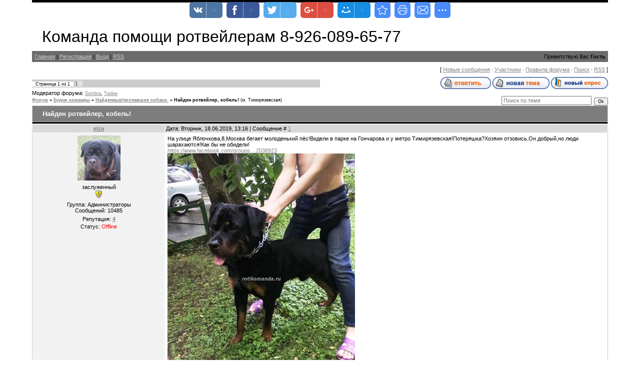

--- FILE ---
content_type: text/html; charset=UTF-8
request_url: http://www.rotikomanda.ru/forum/33-540-1
body_size: 6601
content:
<!DOCTYPE html>
<html>
<head>

	<script type="text/javascript">new Image().src = "//counter.yadro.ru/hit;ucoznet?r"+escape(document.referrer)+(screen&&";s"+screen.width+"*"+screen.height+"*"+(screen.colorDepth||screen.pixelDepth))+";u"+escape(document.URL)+";"+Date.now();</script>
	<script type="text/javascript">new Image().src = "//counter.yadro.ru/hit;ucoz_desktop_ad?r"+escape(document.referrer)+(screen&&";s"+screen.width+"*"+screen.height+"*"+(screen.colorDepth||screen.pixelDepth))+";u"+escape(document.URL)+";"+Date.now();</script>
<meta http-equiv="content-type" content="text/html; charset=UTF-8">
<meta http-equiv="X-UA-Compatible" content="IE=edge" />
<title>Найден ротвейлер, кобель! - Форум</title>

<link type="text/css" rel="StyleSheet" href="/.s/src/css/844.css" />

	<link rel="stylesheet" href="/.s/src/base.min.css" />
	<link rel="stylesheet" href="/.s/src/layer7.min.css" />

	<script src="/.s/src/jquery-1.12.4.min.js"></script>
	
	<script src="/.s/src/uwnd.min.js"></script>
	<script src="//s763.ucoz.net/cgi/uutils.fcg?a=uSD&ca=2&ug=999&isp=0&r=0.0309502931277379"></script>
	<link rel="stylesheet" href="/.s/src/ulightbox/ulightbox.min.css" />
	<script src="/.s/src/ulightbox/ulightbox.min.js"></script>
	<script async defer src="https://www.google.com/recaptcha/api.js?onload=reCallback&render=explicit&hl=ru"></script>
	<script>
/* --- UCOZ-JS-DATA --- */
window.uCoz = {"country":"US","site":{"host":"rotikomanda.ucoz.ru","id":"0rotikomanda","domain":"rotikomanda.ru"},"module":"forum","language":"ru","uLightboxType":1,"ssid":"050521734506603075015","layerType":7,"mod":"fr","sign":{"7253":"Начать слайд-шоу","7252":"Предыдущий","7287":"Перейти на страницу с фотографией.","5255":"Помощник","3125":"Закрыть","7254":"Изменить размер","7251":"Запрошенный контент не может быть загружен. Пожалуйста, попробуйте позже.","5458":"Следующий"}};
/* --- UCOZ-JS-CODE --- */

	function Insert(qmid, user, text ) {
		user = user.replace(/\[/g, '\\[').replace(/\]/g, '\\]');
		if ( !!text ) {
			qmid = qmid.replace(/[^0-9]/g, "");
			paste("[quote="+user+";"+qmid+"]"+text+"[/quote]\n", 0);
		} else {
			_uWnd.alert('Выделите текст для цитирования', '', {w:230, h:80, tm:3000});
		}
	}

	function paste(text, flag ) {
		if ( document.selection && flag ) {
			document.addform.message.focus();
			document.addform.document.selection.createRange().text = text;
		} else {
			document.addform.message.value += text;
		}
	}

	function get_selection( ) {
		if ( window.getSelection ) {
			selection = window.getSelection().toString();
		} else if ( document.getSelection ) {
			selection = document.getSelection();
		} else {
			selection = document.selection.createRange().text;
		}
	}

	function pdel(id, n ) {
		if ( confirm('Вы подтверждаете удаление?') ) {
			(window.pDelBut = document.getElementById('dbo' + id))
				&& (pDelBut.width = pDelBut.height = 13) && (pDelBut.src = '/.s/img/ma/m/i2.gif');
			_uPostForm('', {url:'/forum/33-540-' + id + '-8-0-050521734506603075015', 't_pid': n});
		}
	}
function loginPopupForm(params = {}) { new _uWnd('LF', ' ', -250, -100, { closeonesc:1, resize:1 }, { url:'/index/40' + (params.urlParams ? '?'+params.urlParams : '') }) }
function reCallback() {
		$('.g-recaptcha').each(function(index, element) {
			element.setAttribute('rcid', index);
			
		if ($(element).is(':empty') && grecaptcha.render) {
			grecaptcha.render(element, {
				sitekey:element.getAttribute('data-sitekey'),
				theme:element.getAttribute('data-theme'),
				size:element.getAttribute('data-size')
			});
		}
	
		});
	}
	function reReset(reset) {
		reset && grecaptcha.reset(reset.previousElementSibling.getAttribute('rcid'));
		if (!reset) for (rel in ___grecaptcha_cfg.clients) grecaptcha.reset(rel);
	}
/* --- UCOZ-JS-END --- */
</script>

	<style>.UhideBlock{display:none; }</style>
</head>

<body>

<div id="contanier"><div id="contentBlock">
  <!--U1AHEADER1Z-->
 <div id="logoBlock"><h1><!-- <logo> -->Команда помощи ротвейлерам 8-926-089-65-77<!-- </logo> --></h1></div>
 <div id="navBar">
 <div id="linkBar"><a href="http://rotikomanda.ru/"><!--<s5176>-->Главная<!--</s>--></a> | <a href="/index/3"><!--<s3089>-->Регистрация<!--</s>--></a>  | <a href="javascript:;" rel="nofollow" onclick="loginPopupForm(); return false;"><!--<s3087>-->Вход<!--</s>--></a> | <a href="/forum/33-0-0-37">RSS</a></div>
 <div id="loginBar"><!--<s5212>-->Приветствую Вас<!--</s>--> <b>Гость</b></div>
 <div style="clear:both;"></div>
 </div>
  <!--/U1AHEADER1Z-->

 <div class="forumContent"><table border="0" cellpadding="0" height="30" cellspacing="0" width="100%">
<tr>
<td align="right">[
<a class="fNavLink" href="/forum/0-0-1-34" rel="nofollow"><!--<s5209>-->Новые сообщения<!--</s>--></a> &middot; 
<a class="fNavLink" href="/forum/0-0-1-35" rel="nofollow"><!--<s5216>-->Участники<!--</s>--></a> &middot; 
<a class="fNavLink" href="/forum/0-0-0-36" rel="nofollow"><!--<s5166>-->Правила форума<!--</s>--></a> &middot; 
<a class="fNavLink" href="/forum/0-0-0-6" rel="nofollow"><!--<s3163>-->Поиск<!--</s>--></a> &middot; 
<a class="fNavLink" href="/forum/33-0-0-37" rel="nofollow">RSS</a> ]</td>
</tr>
</table>

		

		<table class="ThrTopButtonsTbl" border="0" width="100%" cellspacing="0" cellpadding="0">
			<tr class="ThrTopButtonsRow1">
				<td width="50%" class="ThrTopButtonsCl11">
	<ul class="switches switchesTbl forum-pages">
		<li class="pagesInfo">Страница <span class="curPage">1</span> из <span class="numPages">1</span></li>
		 <li class="switchActive">1</li> 
	</ul></td>
				<td align="right" class="frmBtns ThrTopButtonsCl12"><div id="frmButns83"><a href="javascript:;" rel="nofollow" onclick="_uWnd.alert('Необходима авторизация для данного действия. Войдите или зарегистрируйтесь.','',{w:230,h:80,tm:3000});return false;"><img alt="" style="margin:0;padding:0;border:0;" title="Ответить" src="/.s/img/fr/bt/39/t_reply.gif" /></a> <a href="javascript:;" rel="nofollow" onclick="_uWnd.alert('Необходима авторизация для данного действия. Войдите или зарегистрируйтесь.','',{w:230,h:80,tm:3000});return false;"><img alt="" style="margin:0;padding:0;border:0;" title="Новая тема" src="/.s/img/fr/bt/39/t_new.gif" /></a> <a href="javascript:;" rel="nofollow" onclick="_uWnd.alert('Необходима авторизация для данного действия. Войдите или зарегистрируйтесь.','',{w:230,h:80,tm:3000});return false;"><img alt="" style="margin:0;padding:0;border:0;" title="Новый опрос" src="/.s/img/fr/bt/39/t_poll.gif" /></a></div></td></tr>
			<tr class="ThrTopButtonsRow2">
	<td class="forumModerBlock ThrTopButtonsCl21"><span class="moders-wrapper">Модератор форума: <a href="javascript:;" rel="nofollow" onclick="window.open('/index/8-0-Sombra', 'up48', 'scrollbars=1,top=0,left=0,resizable=1,width=700,height=375'); return false;" class="forumModer">Sombra</a>, <a href="javascript:;" rel="nofollow" onclick="window.open('/index/8-0-%D0%A2%D1%8E%D0%B1%D0%B8%D0%BA', 'up48', 'scrollbars=1,top=0,left=0,resizable=1,width=700,height=375'); return false;" class="forumModer">Тюбик</a></span></td>
	<td class="ThrTopButtonsCl22">&nbsp;</td></tr>
		</table>
		
	<table class="ThrForumBarTbl" border="0" width="100%" cellspacing="0" cellpadding="0">
		<tr class="ThrForumBarRow1">
			<td class="forumNamesBar ThrForumBarCl11 breadcrumbs" style="padding-top:3px;padding-bottom:5px;">
				<a class="forumBar breadcrumb-item" href="/forum/">Форум</a>  <span class="breadcrumb-sep">&raquo;</span> <a class="forumBar breadcrumb-item" href="/forum/12">Будни команды</a> <span class="breadcrumb-sep">&raquo;</span> <a class="forumBar breadcrumb-item" href="/forum/33">Найденные/пропавшие собаки.</a> <span class="breadcrumb-sep">&raquo;</span> <a class="forumBarA" href="/forum/33-540-1">Найден ротвейлер, кобель!</a> <span class="thDescr">(м. Тимирязевская)</span></td><td class="ThrForumBarCl12" >
	
	<script>
	function check_search(form ) {
		if ( form.s.value.length < 3 ) {
			_uWnd.alert('Вы ввели слишком короткий поисковой запрос.', '', { w:230, h:80, tm:3000 })
			return false
		}
		return true
	}
	</script>
	<form id="thread_search_form" onsubmit="return check_search(this)" action="/forum/33-540" method="GET">
		<input class="fastNav" type="submit" value="Ok" id="thread_search_button"><input type="text" name="s" value="" placeholder="Поиск по теме" id="thread_search_field"/>
	</form>
			</td></tr>
	</table>
		
		<div class="gDivLeft">
	<div class="gDivRight">
		<table class="gTable threadpage-posts-table" border="0" width="100%" cellspacing="1" cellpadding="0">
		<tr>
			<td class="gTableTop">
				<div style="float:right" class="gTopCornerRight"></div>
				<span class="forum-title">Найден ротвейлер, кобель!</span>
				</td></tr><tr><td class="postSeparator"><div id="nativeroll_video_cont" style="display:none;"></div></td></tr><tr id="post12812"><td class="postFirst">
				<table border="0" width="100%" cellspacing="1" cellpadding="2" class="postTable">
					<tr><td width="23%" class="postTdTop" align="center"><a class="postUser" href="javascript:;" rel="nofollow" onClick="emoticon('[b]elza[/b],');return false;">elza</a></td><td class="postTdTop">Дата: Вторник, 18.06.2019, 13:16 | Сообщение # <a rel="nofollow" name="12812" class="postNumberLink" href="javascript:;" onclick="prompt('Прямая ссылка к сообщению', 'http://www.rotikomanda.ru/forum/33-540-12812-16-1560853013'); return false;">1</a></td></tr>
					<tr><td class="postTdInfo" valign="top">
					<img alt="" title="elza" class="userAvatar" border="0" src="/avatar/48/3070-106193.jpg"><div class="postRankName">заслуженный</div>

					<div class="postRankIco"><img alt="" style="margin:0;padding:0;border:0;" name="groupIcon" src="http://s3.ucoz.net/img/fr/admin.gif" title="Администраторы" /></div>
					<div class="postUserGroup">Группа: Администраторы</div>
					
					<div class="numposts">Сообщений: <span class="unp">10485</span></div>
					
					<div class="reputation">Репутация: <a href="javascript:;" rel="nofollow" onclick="new _uWnd('Rh', ' ', -400, 250, { closeonesc:1, maxh:300, minh:100 }, { url:'/index/9-1'}); return false;" title="Смотреть историю репутации" class="repHistory"><b>4</b></a></div>
					
					<div class="statusBlock">Статус: <span class="statusOffline">Offline</span></div>
					 
					</td><td class="posttdMessage" valign="top" style="word-wrap: break-word;"><span class="ucoz-forum-post" id="ucoz-forum-post-12812" edit-url="">На улице Яблочкова,8,Москва бегает молоденький пёс!Видели в парке на Гончарова и у метро Тимирязевская!Потеряшка?Хозяин отзовись.Он добрый,но люди шарахаются!Как бы не обидели!<br /><a class="link" target="_blank" href="https://u.to/S6mtFQ" title="https://www.facebook.com/groups/rotikomanda/permalink/2380067102038923/" rel="nofollow">https://www.facebook.com/groups....2038923</a> <br /><!--IMG1--><a href="/_fr/5/4429503.jpg" class="ulightbox" target="_blank" title="Нажмите для просмотра в полном размере..."><img style="margin:0;padding:0;border:0;" src="/_fr/5/s4429503.jpg" align="" /></a><!--IMG1--><br /><!--IMG2--><a href="/_fr/5/8741894.jpg" class="ulightbox" target="_blank" title="Нажмите для просмотра в полном размере..."><img style="margin:0;padding:0;border:0;" src="/_fr/5/s8741894.jpg" align="" /></a><!--IMG2--><br /><!--IMG3--><a href="/_fr/5/5830077.jpg" class="ulightbox" target="_blank" title="Нажмите для просмотра в полном размере..."><img style="margin:0;padding:0;border:0;" src="/_fr/5/s5830077.jpg" align="" /></a><!--IMG3--></span>
					 <div style="text-align:start;" class="eAttach">Прикрепления: 
						<span dir="ltr">
							<a class="entryAttach ulightbox" title="132.8 Kb" href="/_fr/5/4429503.jpg" target="_blank">4429503.jpg</a>
							<small class="entryAttachSize" >(132.8 Kb)</small>
						</span> &middot; 
						<span dir="ltr">
							<a class="entryAttach ulightbox" title="114.2 Kb" href="/_fr/5/8741894.jpg" target="_blank">8741894.jpg</a>
							<small class="entryAttachSize" >(114.2 Kb)</small>
						</span> &middot; 
						<span dir="ltr">
							<a class="entryAttach ulightbox" title="119.8 Kb" href="/_fr/5/5830077.jpg" target="_blank">5830077.jpg</a>
							<small class="entryAttachSize" >(119.8 Kb)</small>
						</span></div>
					
					</td></tr>
					<tr><td class="postBottom" align="center">&nbsp;</td><td class="postBottom">
					<table border="0" width="100%" cellspacing="0" cellpadding="0">
					<tr><td><a href="javascript:;" rel="nofollow" onclick="window.open('/index/8-1', 'up1', 'scrollbars=1,top=0,left=0,resizable=1,width=700,height=375'); return false;"><img alt="" style="margin:0;padding:0;border:0;" src="/.s/img/fr/bt/39/p_profile.gif" title="Профиль пользователя" /></a>    </td><td style="text-align:end;padding-inline-end:15px;"></td><td width="2%" nowrap style="text-align:end;"><a class="goOnTop" href="javascript:scroll(0,0);"><img alt="" style="margin:0;padding:0;border:0;" src="/.s/img/fr/bt/39/p_up.gif" title="Вверх" /></a></td></tr>
					</table></td></tr>
				</table></td></tr><tr id="post12815"><td class="postRest2">
				<table border="0" width="100%" cellspacing="1" cellpadding="2" class="postTable">
					<tr><td width="23%" class="postTdTop" align="center"><a class="postUser" href="javascript:;" rel="nofollow" onClick="emoticon('[b]elza[/b],');return false;">elza</a></td><td class="postTdTop">Дата: Вторник, 18.06.2019, 17:16 | Сообщение # <a rel="nofollow" name="12815" class="postNumberLink" href="javascript:;" onclick="prompt('Прямая ссылка к сообщению', 'http://www.rotikomanda.ru/forum/33-540-12815-16-1560867415'); return false;">2</a></td></tr>
					<tr><td class="postTdInfo" valign="top">
					<img alt="" title="elza" class="userAvatar" border="0" src="/avatar/48/3070-106193.jpg"><div class="postRankName">заслуженный</div>

					<div class="postRankIco"><img alt="" style="margin:0;padding:0;border:0;" name="groupIcon" src="http://s3.ucoz.net/img/fr/admin.gif" title="Администраторы" /></div>
					<div class="postUserGroup">Группа: Администраторы</div>
					
					<div class="numposts">Сообщений: <span class="unp">10485</span></div>
					
					<div class="reputation">Репутация: <a href="javascript:;" rel="nofollow" onclick="new _uWnd('Rh', ' ', -400, 250, { closeonesc:1, maxh:300, minh:100 }, { url:'/index/9-1'}); return false;" title="Смотреть историю репутации" class="repHistory"><b>4</b></a></div>
					
					<div class="statusBlock">Статус: <span class="statusOffline">Offline</span></div>
					 
					</td><td class="posttdMessage" valign="top" style="word-wrap: break-word;"><span class="ucoz-forum-post" id="ucoz-forum-post-12815" edit-url="">Собаку забрал на передержку полицейский <a class="link" target="_blank" href="https://u.to/z_6tFQ" title="https://vk.com/wall-68904019_90557" rel="nofollow">https://vk.com/wall-68904019_90557</a></span>
					
					
					</td></tr>
					<tr><td class="postBottom" align="center">&nbsp;</td><td class="postBottom">
					<table border="0" width="100%" cellspacing="0" cellpadding="0">
					<tr><td><a href="javascript:;" rel="nofollow" onclick="window.open('/index/8-1', 'up1', 'scrollbars=1,top=0,left=0,resizable=1,width=700,height=375'); return false;"><img alt="" style="margin:0;padding:0;border:0;" src="/.s/img/fr/bt/39/p_profile.gif" title="Профиль пользователя" /></a>    </td><td style="text-align:end;padding-inline-end:15px;"></td><td width="2%" nowrap style="text-align:end;"><a class="goOnTop" href="javascript:scroll(0,0);"><img alt="" style="margin:0;padding:0;border:0;" src="/.s/img/fr/bt/39/p_up.gif" title="Вверх" /></a></td></tr>
					</table></td></tr>
				</table></td></tr></table></div></div><div class="gDivBottomLeft"></div><div class="gDivBottomCenter"></div><div class="gDivBottomRight"></div>
		<table class="ThrBotTbl" border="0" width="100%" cellspacing="0" cellpadding="0">
			<tr class="ThrBotRow1"><td colspan="2" class="bottomPathBar ThrBotCl11" style="padding-top:2px;">
	<table class="ThrForumBarTbl" border="0" width="100%" cellspacing="0" cellpadding="0">
		<tr class="ThrForumBarRow1">
			<td class="forumNamesBar ThrForumBarCl11 breadcrumbs" style="padding-top:3px;padding-bottom:5px;">
				<a class="forumBar breadcrumb-item" href="/forum/">Форум</a>  <span class="breadcrumb-sep">&raquo;</span> <a class="forumBar breadcrumb-item" href="/forum/12">Будни команды</a> <span class="breadcrumb-sep">&raquo;</span> <a class="forumBar breadcrumb-item" href="/forum/33">Найденные/пропавшие собаки.</a> <span class="breadcrumb-sep">&raquo;</span> <a class="forumBarA" href="/forum/33-540-1">Найден ротвейлер, кобель!</a> <span class="thDescr">(м. Тимирязевская)</span></td><td class="ThrForumBarCl12" >
	
	<script>
	function check_search(form ) {
		if ( form.s.value.length < 3 ) {
			_uWnd.alert('Вы ввели слишком короткий поисковой запрос.', '', { w:230, h:80, tm:3000 })
			return false
		}
		return true
	}
	</script>
	<form id="thread_search_form" onsubmit="return check_search(this)" action="/forum/33-540" method="GET">
		<input class="fastNav" type="submit" value="Ok" id="thread_search_button"><input type="text" name="s" value="" placeholder="Поиск по теме" id="thread_search_field"/>
	</form>
			</td></tr>
	</table></td></tr>
			<tr class="ThrBotRow2"><td class="ThrBotCl21" width="50%">
	<ul class="switches switchesTbl forum-pages">
		<li class="pagesInfo">Страница <span class="curPage">1</span> из <span class="numPages">1</span></li>
		 <li class="switchActive">1</li> 
	</ul></td><td class="ThrBotCl22" align="right" nowrap="nowrap"><form name="navigation" style="margin:0px"><table class="navigationTbl" border="0" cellspacing="0" cellpadding="0"><tr class="navigationRow1"><td class="fFastNavTd navigationCl11" >
		<select class="fastNav" name="fastnav"><option class="fastNavMain" value="0">Главная страница форума</option><option class="fastNavCat"   value="3">Скорая помошь!</option><option class="fastNavForum" value="4">&nbsp;&nbsp;&nbsp;&nbsp; Скорая!</option><option class="fastNavCat"   value="5">Они ищут хозяина.</option><option class="fastNavForum" value="6">&nbsp;&nbsp;&nbsp;&nbsp; Ротвейлеры под  кураторством команды</option><option class="fastNavForum" value="7">&nbsp;&nbsp;&nbsp;&nbsp; Ротвейлеры ищут дом от хозяев и сторонних кураторов</option><option class="fastNavForum" value="16">&nbsp;&nbsp;&nbsp;&nbsp; Ротвейлеры(Регионы)</option><option class="fastNavForum" value="31">&nbsp;&nbsp;&nbsp;&nbsp; Другие породы(Москва и Регионы)</option><option class="fastNavForum" value="34">&nbsp;&nbsp;&nbsp;&nbsp; Алабаи, Овчарки(разные) и другие крупные породы</option><option class="fastNavForum" value="38">&nbsp;&nbsp;&nbsp;&nbsp; Кошки</option><option class="fastNavCat"   value="8">Финансы</option><option class="fastNavForum" value="9">&nbsp;&nbsp;&nbsp;&nbsp; Реквизиты</option><option class="fastNavForum" value="10">&nbsp;&nbsp;&nbsp;&nbsp; Копилка</option><option class="fastNavForum" value="39">&nbsp;&nbsp;&nbsp;&nbsp; Чеки</option><option class="fastNavCat"   value="12">Будни команды</option><option class="fastNavForum" value="13">&nbsp;&nbsp;&nbsp;&nbsp; Лечение</option><option class="fastNavForum" value="14">&nbsp;&nbsp;&nbsp;&nbsp; Наша работа</option><option class="fastNavForum" value="15">&nbsp;&nbsp;&nbsp;&nbsp; Благодарности</option><option class="fastNavForumA" value="33" selected>&nbsp;&nbsp;&nbsp;&nbsp; Найденные/пропавшие собаки.</option><option class="fastNavCat"   value="17">Они нашли хозяина</option><option class="fastNavForum" value="18">&nbsp;&nbsp;&nbsp;&nbsp; Они нашли хозяина(собаки)</option><option class="fastNavForum" value="35">&nbsp;&nbsp;&nbsp;&nbsp; Они нашли хозяина(кошки)</option><option class="fastNavForum" value="37">&nbsp;&nbsp;&nbsp;&nbsp; Вернулись к старым хозяевам</option><option class="fastNavCat"   value="19">Память.</option><option class="fastNavForum" value="20">&nbsp;&nbsp;&nbsp;&nbsp; Они ушли на радугу.</option><option class="fastNavCat"   value="21">Технический раздел.</option><option class="fastNavForum" value="22">&nbsp;&nbsp;&nbsp;&nbsp; Работа форума.</option><option class="fastNavCat"   value="26">Разговоры обо всем.</option><option class="fastNavForum" value="30">&nbsp;&nbsp;&nbsp;&nbsp; Разговору обо всем.</option><option class="fastNavForum" value="32">&nbsp;&nbsp;&nbsp;&nbsp; Наши любимые животные.</option><option class="fastNavForum" value="36">&nbsp;&nbsp;&nbsp;&nbsp; Объявления</option><option class="fastNavCat"   value="27">Архив</option><option class="fastNavForum" value="28">&nbsp;&nbsp;&nbsp;&nbsp; Архив</option></select>
		<input class="fastNav" type="button" value="Ok" onclick="top.location.href='/forum/'+(document.navigation.fastnav.value!='0'?document.navigation.fastnav.value:'');" />
		</td></tr></table></form></td></tr>
			<tr class="ThrBotRow3"><td class="ThrBotCl31"><div class="fFastLogin" style="padding-top:5px;padding-bottom:5px;"><input class="fastLogBt" type="button" value="Быстрый вход" onclick="loginPopupForm();" /></div></td><td class="ThrBotCl32" align="right" nowrap="nowrap"><form method="post" action="/forum/" style="margin:0px"><table class="FastSearchTbl" border="0" cellspacing="0" cellpadding="0"><tr class="FastSearchRow1"><td class="fFastSearchTd FastSearchCl11" >Поиск: <input class="fastSearch" type="text" style="width:150px" name="kw" placeholder="keyword" size="20" maxlength="60" /><input class="fastSearch" type="submit" value="Ok" /></td></tr></table><input type="hidden" name="a" value="6" /></form></td></tr>
		</table>
		</div><br />
<!--U1BFOOTER1Z--><div id="footer"><!-- <copy> -->Copyright MyCorp &copy; 2026<!-- </copy> --> | <!-- "' --><span class="pbdagQ9W"><a href="https://www.ucoz.ru/">Конструктор сайтов</a> — <a href="https://www.ucoz.ru/">uCoz</a></span></div><!--/U1BFOOTER1Z-->
</div></div>
</body>

</html>


<!-- uSocial -->
	<script async src="https://usocial.pro/usocial/usocial.js" data-script="usocial" charset="utf-8"></script>
	<div class="uSocial-Share" data-pid="6e7994242f088c1dd0f1c810c2e3e72b" data-type="share"
		data-options="round-rect,style1,top,slide-down,size32,eachCounter1,counter0"
		data-social="vk,fb,twi,gPlus,mail,bookmarks,print,email,spoiler"></div>
	<!-- /uSocial --><script>
		var uSocial = document.querySelectorAll(".uSocial-Share") || [];
			for (var i = 0; i < uSocial.length; i++) {
				if (uSocial[i].parentNode.style.display === 'none') {
					uSocial[i].parentNode.style.display = '';
				}
			}
	</script>
<!-- 0.07713 (s763) -->